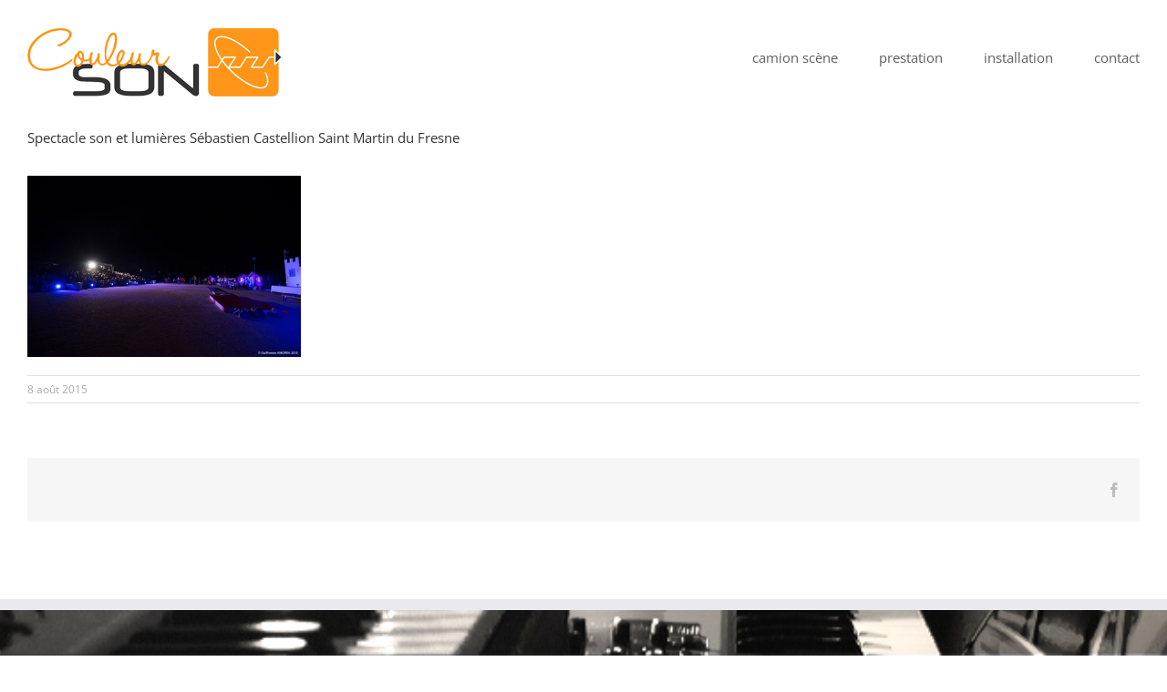

--- FILE ---
content_type: text/plain
request_url: https://www.google-analytics.com/j/collect?v=1&_v=j102&a=559741277&t=pageview&_s=1&dl=http%3A%2F%2Fcouleurson.fr%2Fprestation%2Fson-et-lumieres-sebastien-castellion%2Fattachment%2F13062015-gam_0240%2F&ul=en-us%40posix&dt=Spectacle%20son%20et%20lumi%C3%A8res%20S%C3%A9bastien%20Castellion%20Saint%20Martin%20du%20Fresne%20Couleur%20Son&sr=1280x720&vp=1280x720&_u=IEBAAEABAAAAACAAI~&jid=712534696&gjid=507332138&cid=1492215500.1768676217&tid=UA-73918080-1&_gid=1461377073.1768676217&_r=1&_slc=1&z=210210240
body_size: -284
content:
2,cG-9G64NKZRR6